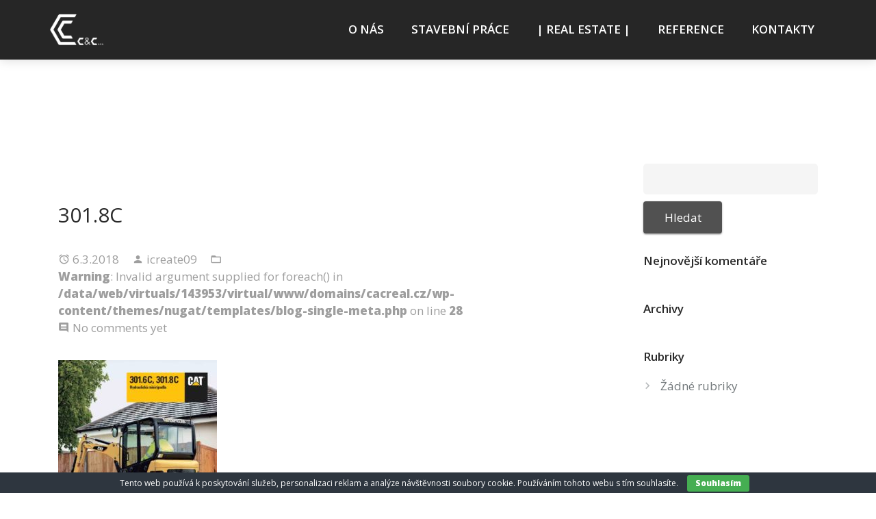

--- FILE ---
content_type: text/html; charset=UTF-8
request_url: https://www.cacreal.cz/portfolio-item/pasove-rypadlo-caterpillar-301-8c/301-8c/
body_size: 8947
content:
<!DOCTYPE html>
<!--[if IE 7]>
<html class="ie ie7" lang="cs">
<![endif]-->
<!--[if IE 8]>
<html class="ie ie8" lang="cs">
<![endif]-->
<!--[if !(IE 7) | !(IE 8)  ]><!-->
<html lang="cs">
<!--<![endif]-->
<head>
<meta charset="UTF-8">
<meta name="viewport" content="width=device-width, initial-scale=1, maximum-scale=1">
<title>301.8C &#8211; Crafts &amp; Constructions s.r.o.</title>
<meta name='robots' content='max-image-preview:large' />
<link rel='dns-prefetch' href='//fonts.googleapis.com' />
<link rel='dns-prefetch' href='//s.w.org' />
<link rel="alternate" type="application/rss+xml" title="Crafts &amp; Constructions s.r.o. &raquo; RSS zdroj" href="https://www.cacreal.cz/feed/" />
<link rel="alternate" type="application/rss+xml" title="Crafts &amp; Constructions s.r.o. &raquo; RSS komentářů" href="https://www.cacreal.cz/comments/feed/" />
<link rel="alternate" type="application/rss+xml" title="Crafts &amp; Constructions s.r.o. &raquo; RSS komentářů pro 301.8C" href="https://www.cacreal.cz/portfolio-item/pasove-rypadlo-caterpillar-301-8c/301-8c/feed/" />
<script type="text/javascript">
window._wpemojiSettings = {"baseUrl":"https:\/\/s.w.org\/images\/core\/emoji\/13.1.0\/72x72\/","ext":".png","svgUrl":"https:\/\/s.w.org\/images\/core\/emoji\/13.1.0\/svg\/","svgExt":".svg","source":{"concatemoji":"https:\/\/www.cacreal.cz\/wp-includes\/js\/wp-emoji-release.min.js"}};
/*! This file is auto-generated */
!function(e,a,t){var n,r,o,i=a.createElement("canvas"),p=i.getContext&&i.getContext("2d");function s(e,t){var a=String.fromCharCode;p.clearRect(0,0,i.width,i.height),p.fillText(a.apply(this,e),0,0);e=i.toDataURL();return p.clearRect(0,0,i.width,i.height),p.fillText(a.apply(this,t),0,0),e===i.toDataURL()}function c(e){var t=a.createElement("script");t.src=e,t.defer=t.type="text/javascript",a.getElementsByTagName("head")[0].appendChild(t)}for(o=Array("flag","emoji"),t.supports={everything:!0,everythingExceptFlag:!0},r=0;r<o.length;r++)t.supports[o[r]]=function(e){if(!p||!p.fillText)return!1;switch(p.textBaseline="top",p.font="600 32px Arial",e){case"flag":return s([127987,65039,8205,9895,65039],[127987,65039,8203,9895,65039])?!1:!s([55356,56826,55356,56819],[55356,56826,8203,55356,56819])&&!s([55356,57332,56128,56423,56128,56418,56128,56421,56128,56430,56128,56423,56128,56447],[55356,57332,8203,56128,56423,8203,56128,56418,8203,56128,56421,8203,56128,56430,8203,56128,56423,8203,56128,56447]);case"emoji":return!s([10084,65039,8205,55357,56613],[10084,65039,8203,55357,56613])}return!1}(o[r]),t.supports.everything=t.supports.everything&&t.supports[o[r]],"flag"!==o[r]&&(t.supports.everythingExceptFlag=t.supports.everythingExceptFlag&&t.supports[o[r]]);t.supports.everythingExceptFlag=t.supports.everythingExceptFlag&&!t.supports.flag,t.DOMReady=!1,t.readyCallback=function(){t.DOMReady=!0},t.supports.everything||(n=function(){t.readyCallback()},a.addEventListener?(a.addEventListener("DOMContentLoaded",n,!1),e.addEventListener("load",n,!1)):(e.attachEvent("onload",n),a.attachEvent("onreadystatechange",function(){"complete"===a.readyState&&t.readyCallback()})),(n=t.source||{}).concatemoji?c(n.concatemoji):n.wpemoji&&n.twemoji&&(c(n.twemoji),c(n.wpemoji)))}(window,document,window._wpemojiSettings);
</script>
<style type="text/css">
img.wp-smiley,
img.emoji {
	display: inline !important;
	border: none !important;
	box-shadow: none !important;
	height: 1em !important;
	width: 1em !important;
	margin: 0 0.07em !important;
	vertical-align: -0.1em !important;
	background: none !important;
	padding: 0 !important;
}
</style>
	<link rel='stylesheet' id='ot-google-fonts-css'  href='//fonts.googleapis.com/css?family=Open+Sans:300,regular,600,800&#038;subset=latin-ext' type='text/css' media='all' />
<link rel='stylesheet' id='wp-block-library-css'  href='https://www.cacreal.cz/wp-includes/css/dist/block-library/style.min.css' type='text/css' media='all' />
<style id='global-styles-inline-css' type='text/css'>
body{--wp--preset--color--black: #000000;--wp--preset--color--cyan-bluish-gray: #abb8c3;--wp--preset--color--white: #ffffff;--wp--preset--color--pale-pink: #f78da7;--wp--preset--color--vivid-red: #cf2e2e;--wp--preset--color--luminous-vivid-orange: #ff6900;--wp--preset--color--luminous-vivid-amber: #fcb900;--wp--preset--color--light-green-cyan: #7bdcb5;--wp--preset--color--vivid-green-cyan: #00d084;--wp--preset--color--pale-cyan-blue: #8ed1fc;--wp--preset--color--vivid-cyan-blue: #0693e3;--wp--preset--color--vivid-purple: #9b51e0;--wp--preset--gradient--vivid-cyan-blue-to-vivid-purple: linear-gradient(135deg,rgba(6,147,227,1) 0%,rgb(155,81,224) 100%);--wp--preset--gradient--light-green-cyan-to-vivid-green-cyan: linear-gradient(135deg,rgb(122,220,180) 0%,rgb(0,208,130) 100%);--wp--preset--gradient--luminous-vivid-amber-to-luminous-vivid-orange: linear-gradient(135deg,rgba(252,185,0,1) 0%,rgba(255,105,0,1) 100%);--wp--preset--gradient--luminous-vivid-orange-to-vivid-red: linear-gradient(135deg,rgba(255,105,0,1) 0%,rgb(207,46,46) 100%);--wp--preset--gradient--very-light-gray-to-cyan-bluish-gray: linear-gradient(135deg,rgb(238,238,238) 0%,rgb(169,184,195) 100%);--wp--preset--gradient--cool-to-warm-spectrum: linear-gradient(135deg,rgb(74,234,220) 0%,rgb(151,120,209) 20%,rgb(207,42,186) 40%,rgb(238,44,130) 60%,rgb(251,105,98) 80%,rgb(254,248,76) 100%);--wp--preset--gradient--blush-light-purple: linear-gradient(135deg,rgb(255,206,236) 0%,rgb(152,150,240) 100%);--wp--preset--gradient--blush-bordeaux: linear-gradient(135deg,rgb(254,205,165) 0%,rgb(254,45,45) 50%,rgb(107,0,62) 100%);--wp--preset--gradient--luminous-dusk: linear-gradient(135deg,rgb(255,203,112) 0%,rgb(199,81,192) 50%,rgb(65,88,208) 100%);--wp--preset--gradient--pale-ocean: linear-gradient(135deg,rgb(255,245,203) 0%,rgb(182,227,212) 50%,rgb(51,167,181) 100%);--wp--preset--gradient--electric-grass: linear-gradient(135deg,rgb(202,248,128) 0%,rgb(113,206,126) 100%);--wp--preset--gradient--midnight: linear-gradient(135deg,rgb(2,3,129) 0%,rgb(40,116,252) 100%);--wp--preset--duotone--dark-grayscale: url('#wp-duotone-dark-grayscale');--wp--preset--duotone--grayscale: url('#wp-duotone-grayscale');--wp--preset--duotone--purple-yellow: url('#wp-duotone-purple-yellow');--wp--preset--duotone--blue-red: url('#wp-duotone-blue-red');--wp--preset--duotone--midnight: url('#wp-duotone-midnight');--wp--preset--duotone--magenta-yellow: url('#wp-duotone-magenta-yellow');--wp--preset--duotone--purple-green: url('#wp-duotone-purple-green');--wp--preset--duotone--blue-orange: url('#wp-duotone-blue-orange');--wp--preset--font-size--small: 13px;--wp--preset--font-size--medium: 20px;--wp--preset--font-size--large: 36px;--wp--preset--font-size--x-large: 42px;}.has-black-color{color: var(--wp--preset--color--black) !important;}.has-cyan-bluish-gray-color{color: var(--wp--preset--color--cyan-bluish-gray) !important;}.has-white-color{color: var(--wp--preset--color--white) !important;}.has-pale-pink-color{color: var(--wp--preset--color--pale-pink) !important;}.has-vivid-red-color{color: var(--wp--preset--color--vivid-red) !important;}.has-luminous-vivid-orange-color{color: var(--wp--preset--color--luminous-vivid-orange) !important;}.has-luminous-vivid-amber-color{color: var(--wp--preset--color--luminous-vivid-amber) !important;}.has-light-green-cyan-color{color: var(--wp--preset--color--light-green-cyan) !important;}.has-vivid-green-cyan-color{color: var(--wp--preset--color--vivid-green-cyan) !important;}.has-pale-cyan-blue-color{color: var(--wp--preset--color--pale-cyan-blue) !important;}.has-vivid-cyan-blue-color{color: var(--wp--preset--color--vivid-cyan-blue) !important;}.has-vivid-purple-color{color: var(--wp--preset--color--vivid-purple) !important;}.has-black-background-color{background-color: var(--wp--preset--color--black) !important;}.has-cyan-bluish-gray-background-color{background-color: var(--wp--preset--color--cyan-bluish-gray) !important;}.has-white-background-color{background-color: var(--wp--preset--color--white) !important;}.has-pale-pink-background-color{background-color: var(--wp--preset--color--pale-pink) !important;}.has-vivid-red-background-color{background-color: var(--wp--preset--color--vivid-red) !important;}.has-luminous-vivid-orange-background-color{background-color: var(--wp--preset--color--luminous-vivid-orange) !important;}.has-luminous-vivid-amber-background-color{background-color: var(--wp--preset--color--luminous-vivid-amber) !important;}.has-light-green-cyan-background-color{background-color: var(--wp--preset--color--light-green-cyan) !important;}.has-vivid-green-cyan-background-color{background-color: var(--wp--preset--color--vivid-green-cyan) !important;}.has-pale-cyan-blue-background-color{background-color: var(--wp--preset--color--pale-cyan-blue) !important;}.has-vivid-cyan-blue-background-color{background-color: var(--wp--preset--color--vivid-cyan-blue) !important;}.has-vivid-purple-background-color{background-color: var(--wp--preset--color--vivid-purple) !important;}.has-black-border-color{border-color: var(--wp--preset--color--black) !important;}.has-cyan-bluish-gray-border-color{border-color: var(--wp--preset--color--cyan-bluish-gray) !important;}.has-white-border-color{border-color: var(--wp--preset--color--white) !important;}.has-pale-pink-border-color{border-color: var(--wp--preset--color--pale-pink) !important;}.has-vivid-red-border-color{border-color: var(--wp--preset--color--vivid-red) !important;}.has-luminous-vivid-orange-border-color{border-color: var(--wp--preset--color--luminous-vivid-orange) !important;}.has-luminous-vivid-amber-border-color{border-color: var(--wp--preset--color--luminous-vivid-amber) !important;}.has-light-green-cyan-border-color{border-color: var(--wp--preset--color--light-green-cyan) !important;}.has-vivid-green-cyan-border-color{border-color: var(--wp--preset--color--vivid-green-cyan) !important;}.has-pale-cyan-blue-border-color{border-color: var(--wp--preset--color--pale-cyan-blue) !important;}.has-vivid-cyan-blue-border-color{border-color: var(--wp--preset--color--vivid-cyan-blue) !important;}.has-vivid-purple-border-color{border-color: var(--wp--preset--color--vivid-purple) !important;}.has-vivid-cyan-blue-to-vivid-purple-gradient-background{background: var(--wp--preset--gradient--vivid-cyan-blue-to-vivid-purple) !important;}.has-light-green-cyan-to-vivid-green-cyan-gradient-background{background: var(--wp--preset--gradient--light-green-cyan-to-vivid-green-cyan) !important;}.has-luminous-vivid-amber-to-luminous-vivid-orange-gradient-background{background: var(--wp--preset--gradient--luminous-vivid-amber-to-luminous-vivid-orange) !important;}.has-luminous-vivid-orange-to-vivid-red-gradient-background{background: var(--wp--preset--gradient--luminous-vivid-orange-to-vivid-red) !important;}.has-very-light-gray-to-cyan-bluish-gray-gradient-background{background: var(--wp--preset--gradient--very-light-gray-to-cyan-bluish-gray) !important;}.has-cool-to-warm-spectrum-gradient-background{background: var(--wp--preset--gradient--cool-to-warm-spectrum) !important;}.has-blush-light-purple-gradient-background{background: var(--wp--preset--gradient--blush-light-purple) !important;}.has-blush-bordeaux-gradient-background{background: var(--wp--preset--gradient--blush-bordeaux) !important;}.has-luminous-dusk-gradient-background{background: var(--wp--preset--gradient--luminous-dusk) !important;}.has-pale-ocean-gradient-background{background: var(--wp--preset--gradient--pale-ocean) !important;}.has-electric-grass-gradient-background{background: var(--wp--preset--gradient--electric-grass) !important;}.has-midnight-gradient-background{background: var(--wp--preset--gradient--midnight) !important;}.has-small-font-size{font-size: var(--wp--preset--font-size--small) !important;}.has-medium-font-size{font-size: var(--wp--preset--font-size--medium) !important;}.has-large-font-size{font-size: var(--wp--preset--font-size--large) !important;}.has-x-large-font-size{font-size: var(--wp--preset--font-size--x-large) !important;}
</style>
<link rel='stylesheet' id='contact-form-7-css'  href='https://www.cacreal.cz/wp-content/plugins/contact-form-7/includes/css/styles.css' type='text/css' media='all' />
<link rel='stylesheet' id='cookie-bar-css-css'  href='https://www.cacreal.cz/wp-content/plugins/cookie-bar/css/cookie-bar.css' type='text/css' media='all' />
<link rel='stylesheet' id='rs-plugin-settings-css'  href='https://www.cacreal.cz/wp-content/plugins/revslider/public/assets/css/settings.css' type='text/css' media='all' />
<style id='rs-plugin-settings-inline-css' type='text/css'>
#rs-demo-id {}
</style>
<link rel='stylesheet' id='bootstrap-css'  href='https://www.cacreal.cz/wp-content/themes/nugat/css/bootstrap.min.css' type='text/css' media='all' />
<link rel='stylesheet' id='bootstrap-material-css'  href='https://www.cacreal.cz/wp-content/themes/nugat/css/bootstrap-material-design.css' type='text/css' media='all' />
<link rel='stylesheet' id='font-awesome-css'  href='https://www.cacreal.cz/wp-content/plugins/js_composer/assets/lib/bower/font-awesome/css/font-awesome.min.css' type='text/css' media='all' />
<link rel='stylesheet' id='icon-font-mdfi-css'  href='https://www.cacreal.cz/wp-content/themes/nugat/css/font-mdfi.css' type='text/css' media='all' />
<link rel='stylesheet' id='n2mu-custom-css'  href='https://www.cacreal.cz/wp-content/themes/nugat/css/style.min.css' type='text/css' media='all' />
<style id='n2mu-custom-inline-css' type='text/css'>
#header .menu > li > a > span {font-family:'Open Sans', Montserrat, Arial, Helvetica, sans-serif;}#header .menu > li > a > span, .header-search-icon {font-size:17px;}#header .menu > li > a > span {font-weight:600;}#header .menu > li > a > span {text-transform:uppercase;}#menu > ul > li ul > li > a {font-family:'Open Sans', Montserrat, Arial, Helvetica, sans-serif;}#menu > ul > li ul > li > a {font-size:14px;}#menu > ul > li ul > li > a {text-transform:capitalize;}h1, h2, h3, h4, h5, h6, .title {font-family:'Open Sans', Montserrat, Arial, Helvetica, sans-serif;}h3 {font-size:17px;}h3 {font-weight:600;}h3 {line-height:20px;}body {font-family:'Open Sans', Arial, Helvetica, sans-serif;}body {font-size:17px;}body {font-weight:normal;}a, a:hover, a:focus, #filters li a, .pagination>li>a, .pagination>li>span, .n-btn.n-btn-flat.n-btn-primary-color, .n-actionbox-text.n-ab-primary, .ib-primary-color .n2mu-ib-icon, .h-primary-color {color:#515151;}#filters li a.selected,.pagination>.active>a, .pagination>.active>a:focus, .pagination>.active>a:hover, .pagination>.active>span, .pagination>.active>span:focus, .pagination>.active>span:hover {border-color:#515151;}.n2mu-preloader-icon::before {border-color:#515151 rgba(0,0,0,0) rgba(0,0,0,0);}.owl-nav-button, input[type="submit"] {background:#515151;}.pagination>.active>a, .pagination>.active>a:focus, .pagination>.active>a:hover, .pagination>.active>span, .pagination>.active>span:focus, .pagination>.active>span:hover,.hover-plus .portfolio-item-overlay, .n-btn.n-btn-normal.n-btn-primary-color, .blog-listing-simple.post-item.sticky:after {background-color:#515151;}.hover-overlay .portfolio-item-desc {background:rgba(81,81, 81, 0.95);}h1 strong, h2 strong, h3 strong, h4 strong, h5 strong, h6 strong, p strong, a:hover, a:focus, #header #menu a:hover, #header #menu a:active, #header #menu li.current-menu-item > a, .n-btn.n-btn-flat.n-btn-secondary-color, .n-actionbox-text.n-ab-secondary, .ib-secondary-color .n2mu-ib-icon, .big-white-text b, .h-secondary-color, .portfolio-meta-cat, .n2mu-contact-widget-single i {color:#0e71b8;}.hover-zoom-in .n2mu-team-desc{background:rgba(14,113, 184, 0.85);}.owl-nav-button:hover, .n-btn.n-btn-normal.n-btn-secondary-color, input[type="submit"]:hover {background:#0e71b8;}.form-control, .form-group.is-focused .form-control {background-image:-webkit-gradient(linear, left top, left bottom, from(#0e71b8), to(#0e71b8)), -webkit-gradient(linear, left top, left bottom, from(#D2D2D2), to(#D2D2D2));background-image:-webkit-linear-gradient(#0e71b8, #0e71b8), -webkit-linear-gradient(#D2D2D2, #D2D2D2);background-image:-o-linear-gradient(#0e71b8, #0e71b8), -o-linear-gradient(#D2D2D2, #D2D2D2);background-image:linear-gradient(#0e71b8, #0e71b8), linear-gradient(#D2D2D2, #D2D2D2);}body {color:#72787b;}.navbar, .navbar.navbar-default { background-color:#262626;}#header #menu a, #header .navbar .header-search-icon a { color:#ffffff;}#header.transparent_header .navbar #menu li:not(.current-menu-item) a, #header.transparent_header .navbar .header-search-icon a { color:#ffffff;}#header .navbar.fixed #menu li:not(.current-menu-item) a, #header .navbar.fixed .header-search-icon a, .navbar-res-button { color:#333333;}#header #menu .sub-menu li a span { color:#212121;}#header #menu li.current-menu-item > a, #header .menu > li > a > span:hover { color:#0e71b8;}#subheader { background-color:#0e71b8;}#subheader, #subheader .header-contact-item span { color:#ffffff;}#header.transparent_header #subheader, #header.transparent_header #subheader .header-contact-item span { color:#fff;}#header #subheader .header-soc-icon.btn.btn-fab:not(:hover) { color:#333;}#header.transparent_header #subheader .header-soc-icon.btn.btn-fab:not(:hover) { color:#fff;}.footer-top { background-color:#212121; color:#dddddd;}.footer-top .n2mu-footer-column { border-color:rgba(221,221, 221, 0.35);}.footer-top h1,.footer-top h2,.footer-top h3,.footer-top h4,.footer-top h5,.footer-top h6{ color:#9e9e9e;}.footer-top a { color:#9e9e9e;}.footer-top a:hover { color:#757575;}.footer-bottom { background-color:#111; color:#757575;}.footer-bottom h1,.footer-bottom h2,.footer-bottom h3,.footer-bottom h4,.footer-bottom h5,.footer-bottom h6{ color:#9e9e9e;}.footer-bottom a { color:#9e9e9e;}.footer-bottom a:hover { color:#757575;}blockquote {border-left:5px solid #515151;}.gotoplink:hover {background-color:#0e71b8;}.vc_btn3.vc_btn3-color-primary-theme-color {background-color:#515151 !important;}.vc_btn3.vc_btn3-color-secondary-theme-color {background-color:#0e71b8 !important;}.ib-primary-bg .n2mu-ib-icon {background:#515151;}.n2mu-ib:hover .n2mu-ib-title, .n2mu-team:hover .n2mu-team-name a {color:#0e71b8;}.navbar {padding-top:5px;padding-bottom:5px;}@media screen and (max-width:768px) {.navbar .logo .mobile-logo .standard-logo, .navbar .logo .mobile-logo #transparent-logo {display:none;}.sticky_header.sticky_header_mobile_off {display:block;position:initial;}.disable_padding_on_mobile .content_body {padding-top:0 !important;}#subheader {display:none !important;}#subheader .header-contacts {text-align:center;}#subheader .social-icons-wrapper {display:none;}#header .main-menu-wrapper {display:none;float:left !important;width:100%;margin:0 !important;}#header #menu > ul {width:100%;padding-left:0;}#header #menu ul li {width:100%;position:relative;}#header #menu ul li a {box-shadow:0 1px 0 rgba(0,0,0,0.06) inset;}#header .menu > li > a > span {line-height:2.6;}#header #menu ul li.menu-item-has-children .menu-toggle {display:block;position:absolute;right:0;top:0;width:40px;height:40px;line-height:40px;font-size:30px;text-align:center;color:#ffffff;cursor:pointer;font-family:"mdfonticon";}#header #menu ul li ul li.menu-item-has-children .menu-toggle {color:#212121;}#header #menu ul li.menu-item-has-children > .menu-toggle:after {content:"\e71e";}#header #menu ul li.menu-item-has-children.hover > .menu-toggle:after {content:"\e721";}#header #menu ul li ul {position:relative !important;width:100%;left:0 !important;top:0;padding:0;margin-left:0 !important;}#header .menu > li > a > span {padding:0 0;}.navbar-res-button {display:block;float:right;content:"\f0c9";font-family:fontawesome;vertical-align:top;padding:21px 15px;color:#333333;font-size:18px;position:relative;}.navbar-res-button:after {content:"\f0c9";font-family:fontawesome;}#header .menu .menu-arrow {display:none;}.header-search-icon {display:none;}.header-search-icon.mobile-search {display:block;}#header.header-classic .menu-search-wrapper {float:initial;}#header.header-left .menu-search-wrapper {float:initial;}.navbar .logo .mobile-logo #mobile-logo {display:block;}#header .menu > li:not(.current-menu-item) > a > span, #header .navbar .header-search-icon a {color:#ffffff !important; }}@media screen and (min-width:768px) {.navbar .logo .mobile-logo #mobile-logo {display:none;}#header .main-menu-wrapper {display:inline-block !important;}}#footer {position:relative;}#header .sub-menu {z-index:50; width:230px;}.comment_list .comment_name, .portfolio-meta-cat {visibility:hidden;}.portfolio-meta-title {font-size:20px;}.n2mu-ib:hover .n2mu-ib-title, .n2mu-team:hover .n2mu-team-name a {color:#000;}.navbar-res-button {color:#fff;}.n2mu-ib-title, .n2mu-team-name, .n2mu-testimonial-client {font-weight:600;}
</style>
<link rel='stylesheet' id='animate-css-css'  href='https://www.cacreal.cz/wp-content/plugins/js_composer/assets/lib/bower/animate-css/animate.min.css' type='text/css' media='screen' />
<link rel='stylesheet' id='js_composer_front-css'  href='https://www.cacreal.cz/wp-content/plugins/js_composer/assets/css/js_composer.min.css' type='text/css' media='all' />
<link rel='stylesheet' id='n2mu-main-styles-css'  href='https://www.cacreal.cz/wp-content/themes/nugat/style.css' type='text/css' media='all' />
<link rel='stylesheet' id='n2mu-fonts-css'  href='//fonts.googleapis.com/css?family=Raleway%3A400%2C700%2C400italic%2C700italic%7CSource+Sans+Pro%3A300%2C400%2C700%2C400italic' type='text/css' media='all' />
<script type='text/javascript' src='https://www.cacreal.cz/wp-includes/js/jquery/jquery.min.js' id='jquery-core-js'></script>
<script type='text/javascript' src='https://www.cacreal.cz/wp-includes/js/jquery/jquery-migrate.min.js' id='jquery-migrate-js'></script>
<script type='text/javascript' src='https://www.cacreal.cz/wp-content/plugins/cookie-bar/js/cookie-bar.js' id='cookie-bar-js-js'></script>
<script type='text/javascript' src='https://www.cacreal.cz/wp-content/plugins/revslider/public/assets/js/jquery.themepunch.tools.min.js' id='tp-tools-js'></script>
<script type='text/javascript' src='https://www.cacreal.cz/wp-content/plugins/revslider/public/assets/js/jquery.themepunch.revolution.min.js' id='revmin-js'></script>
<link rel="https://api.w.org/" href="https://www.cacreal.cz/wp-json/" /><link rel="alternate" type="application/json" href="https://www.cacreal.cz/wp-json/wp/v2/media/1889" /><link rel="EditURI" type="application/rsd+xml" title="RSD" href="https://www.cacreal.cz/xmlrpc.php?rsd" />
<link rel="wlwmanifest" type="application/wlwmanifest+xml" href="https://www.cacreal.cz/wp-includes/wlwmanifest.xml" /> 
<meta name="generator" content="WordPress 5.9.3" />
<link rel='shortlink' href='https://www.cacreal.cz/?p=1889' />
<link rel="alternate" type="application/json+oembed" href="https://www.cacreal.cz/wp-json/oembed/1.0/embed?url=https%3A%2F%2Fwww.cacreal.cz%2Fportfolio-item%2Fpasove-rypadlo-caterpillar-301-8c%2F301-8c%2F" />
<link rel="alternate" type="text/xml+oembed" href="https://www.cacreal.cz/wp-json/oembed/1.0/embed?url=https%3A%2F%2Fwww.cacreal.cz%2Fportfolio-item%2Fpasove-rypadlo-caterpillar-301-8c%2F301-8c%2F&#038;format=xml" />
<style type="text/css">.recentcomments a{display:inline !important;padding:0 !important;margin:0 !important;}</style><meta name="generator" content="Powered by WPBakery Page Builder - drag and drop page builder for WordPress."/>
<!--[if lte IE 9]><link rel="stylesheet" type="text/css" href="https://www.cacreal.cz/wp-content/plugins/js_composer/assets/css/vc_lte_ie9.min.css" media="screen"><![endif]--><meta name="generator" content="Powered by Slider Revolution 5.4.5.1 - responsive, Mobile-Friendly Slider Plugin for WordPress with comfortable drag and drop interface." />
<link rel="icon" href="https://www.cacreal.cz/wp-content/uploads/2017/11/ico-1.png" sizes="32x32" />
<link rel="icon" href="https://www.cacreal.cz/wp-content/uploads/2017/11/ico-1.png" sizes="192x192" />
<link rel="apple-touch-icon" href="https://www.cacreal.cz/wp-content/uploads/2017/11/ico-1.png" />
<meta name="msapplication-TileImage" content="https://www.cacreal.cz/wp-content/uploads/2017/11/ico-1.png" />
<script type="text/javascript">function setREVStartSize(e){
				try{ var i=jQuery(window).width(),t=9999,r=0,n=0,l=0,f=0,s=0,h=0;					
					if(e.responsiveLevels&&(jQuery.each(e.responsiveLevels,function(e,f){f>i&&(t=r=f,l=e),i>f&&f>r&&(r=f,n=e)}),t>r&&(l=n)),f=e.gridheight[l]||e.gridheight[0]||e.gridheight,s=e.gridwidth[l]||e.gridwidth[0]||e.gridwidth,h=i/s,h=h>1?1:h,f=Math.round(h*f),"fullscreen"==e.sliderLayout){var u=(e.c.width(),jQuery(window).height());if(void 0!=e.fullScreenOffsetContainer){var c=e.fullScreenOffsetContainer.split(",");if (c) jQuery.each(c,function(e,i){u=jQuery(i).length>0?u-jQuery(i).outerHeight(!0):u}),e.fullScreenOffset.split("%").length>1&&void 0!=e.fullScreenOffset&&e.fullScreenOffset.length>0?u-=jQuery(window).height()*parseInt(e.fullScreenOffset,0)/100:void 0!=e.fullScreenOffset&&e.fullScreenOffset.length>0&&(u-=parseInt(e.fullScreenOffset,0))}f=u}else void 0!=e.minHeight&&f<e.minHeight&&(f=e.minHeight);e.c.closest(".rev_slider_wrapper").css({height:f})					
				}catch(d){console.log("Failure at Presize of Slider:"+d)}
			};</script>
<noscript><style type="text/css"> .wpb_animate_when_almost_visible { opacity: 1; }</style></noscript></head>

<body data-rsssl=1 class="attachment attachment-template-default single single-attachment postid-1889 attachmentid-1889 attachment-pdf wpb-js-composer js-comp-ver-5.4.5 vc_responsive">

	
	
  <div id="wrapper" class="container-fluid  disable_padding_on_mobile  ">
  
	
	
			<header id="header" class= "no_subheader header-classic sticky_header_mobile_off " itemscope="itemscope" itemtype="https://schema.org/WPHeader">
		
		<div class="full_header">
			




	<nav class="navbar">
	  <div class="page-section">
	  <div class="page-section-i clearfix clear">
						
		
		<div class="logo">

							<div class='logo-img  mobile-logo'>
					<a href="https://www.cacreal.cz/" title="Crafts &amp; Constructions s.r.o." rel="home">
						<img class="standard-logo" src="https://cacreal.cz/wp-content/uploads/2017/11/logo_real_estate_bile-1.png" alt="Crafts &amp; Constructions s.r.o."/>
																			<span id="mobile-logo"><img src="https://cacreal.cz/wp-content/uploads/2017/11/logo_komplet.png" alt="Crafts &amp; Constructions s.r.o."/></span>
											</a>
				</div>
			
		</div>

		
		    <a class="navbar-res-button" href="javascript:void(0);"></a>
						<div class="menu-search-wrapper">
				<div class="main-menu-wrapper">
					<nav id="menu" class="menu-main-menu-container"><ul id="menu-main-menu" class="menu"><li id="menu-item-1418" class="menu-item menu-item-type-post_type menu-item-object-page menu-item-1418"><a href="https://www.cacreal.cz/onas/"><span>O NÁS</span></a></li>
<li id="menu-item-1625" class="menu-item menu-item-type-post_type menu-item-object-page menu-item-1625"><a href="https://www.cacreal.cz/stavebni/"><span>STAVEBNÍ PRÁCE</span></a></li>
<li id="menu-item-1760" class="menu-item menu-item-type-post_type menu-item-object-page menu-item-1760"><a href="https://www.cacreal.cz/reality/"><span>| REAL ESTATE |</span></a></li>
<li id="menu-item-1419" class="menu-item menu-item-type-post_type menu-item-object-page menu-item-1419"><a href="https://www.cacreal.cz/reference/"><span>REFERENCE</span></a></li>
<li id="menu-item-1420" class="menu-item menu-item-type-post_type menu-item-object-page menu-item-1420"><a href="https://www.cacreal.cz/kontakty/"><span>KONTAKTY</span></a></li>
</ul></nav>	
				</div>
				
							</div>
						</div>
	  </div>
	</nav>
</div>

</header>

	
	<main class="content_body">
	
	
<div class="post-1889 attachment type-attachment status-inherit hentry" id="post-1889" >

	
	<div class="page-section">
		<div class="page-section-i clearfix">
		
			<div class="single-post-wrapper">
			
			<div class='col-md-9 col-sm-9 col-xs-12'>
			
	<article class="post-item clearfix post-1889 attachment type-attachment status-inherit hentry">
		
										<div class="page-section">
							<div class="page-section-i clearfix">
								<h2 class="post-title">301.8C</h2>
							</div>
						</div>
					
			


		
    <div class="page-section n-single-meta-section">
		<div class="page-section-i clearfix">
            <div class="blog-post-meta">
                                    <span class="date">
                        <i class="post-icon mdfi_action_alarm"></i>
                        6.3.2018                    </span>
                                                    <span class="author">
                        <i class="post-icon mdfi_social_person"></i>
                        <a href="https://www.cacreal.cz/author/icreate09/">
                            icreate09                        </a>
                    </span>
                                                    <span class="category">
                        <i class="post-icon mdfi_file_folder_open"></i>
                        <br />
<b>Warning</b>:  Invalid argument supplied for foreach() in <b>/data/web/virtuals/143953/virtual/www/domains/cacreal.cz/wp-content/themes/nugat/templates/blog-single-meta.php</b> on line <b>28</b><br />
                    </span>
                                                    <span class="comments no-border-comments">
                        <i class="post-icon mdfi_communication_comment"></i>
                        <a href="https://www.cacreal.cz/portfolio-item/pasove-rypadlo-caterpillar-301-8c/301-8c/#respond" class="comments-link" >No comments yet</a>                    </span>
                                                                                </div>
        </div>
    </div>
			

		
					<div class="page-section">
				<div class="page-section-i clearfix clear">
			
					<div class="post-description">
						<p class="attachment"><a href='https://www.cacreal.cz/wp-content/uploads/2018/03/301.8C.pdf'><img width="232" height="300" src="https://www.cacreal.cz/wp-content/uploads/2018/03/301.8C-pdf-232x300.jpg" class="attachment-medium size-medium" alt="" loading="lazy" /></a></p>
					</div>

								</div>
				</div>
			
	</article>



<div class="page-section">
	<div class="page-section-i clearfix">
			

			<!-- If comments are open, but there are no comments. -->

	 


				
			

			<div id="respond" class="comment-respond">
		<h3 id="reply-title" class="comment-reply-title"><span>Leave A Comment</span> <small><a rel="nofollow" id="cancel-comment-reply-link" href="/portfolio-item/pasove-rypadlo-caterpillar-301-8c/301-8c/#respond" style="display:none;">Zrušit odpověď na komentář</a></small></h3><form action="https://www.cacreal.cz/wp-comments-post.php" method="post" id="commentform" class="comment-form"><div id="comment-textarea">
					<p>		
						<label for="comment">Comment<span class="required">*</span></label>
						<textarea id="comment" rows="6" class="" name="comment"></textarea>
					</p>
				</div><p>
			<label for="author">Name<span class="required">*</span></label>
			<input id="author" class="" name="author" type="text" value=""/>
		</p>
<p>	
			<label for="email">Email<span class="required">*</span></label> 
			<input id="email" class="" name="email" type="email" value=""/>
		</p>
<p>		
			<label for="url">Website</label>
			<input id="url" class="" name="url" type="text" value="" size="30"/>
		</p>
<p class="comment-form-cookies-consent"><input id="wp-comment-cookies-consent" name="wp-comment-cookies-consent" type="checkbox" value="yes" /> <label for="wp-comment-cookies-consent">Uložit do prohlížeče jméno, e-mail a webovou stránku pro budoucí komentáře.</label></p>
<p class="form-submit"><input name="submit" type="submit" id="submit" class="submit" value="Comment" /> <input type='hidden' name='comment_post_ID' value='1889' id='comment_post_ID' />
<input type='hidden' name='comment_parent' id='comment_parent' value='0' />
</p><p style="display: none;"><input type="hidden" id="akismet_comment_nonce" name="akismet_comment_nonce" value="b2276af8a8" /></p><p style="display: none;"><input type="hidden" id="ak_js" name="ak_js" value="246"/></p></form>	</div><!-- #respond -->
	

	</div>
</div>						
			</div>		
		<div id="sidebar" class="col-md-3 col-sm-3 col-xs-12">
		
			<div id="search-2" class="widget widget_search"><form role="search" method="get" id="searchform" class="searchform" action="https://www.cacreal.cz/">
				<div>
					<label class="screen-reader-text" for="s">Vyhledávání</label>
					<input type="text" value="" name="s" id="s" />
					<input type="submit" id="searchsubmit" value="Hledat" />
				</div>
			</form></div><div id="recent-comments-2" class="widget widget_recent_comments"><h3 class="n2mu-w-heading">Nejnovější komentáře</h3><ul id="recentcomments"></ul></div><div id="archives-2" class="widget widget_archive"><h3 class="n2mu-w-heading">Archivy</h3>
			<ul>
							</ul>

			</div><div id="categories-2" class="widget widget_categories"><h3 class="n2mu-w-heading">Rubriky</h3>
			<ul>
				<li class="cat-item-none">Žádné rubriky</li>			</ul>

			</div>		
		</div>
		
		
			</div>
		</div>
	</div>
	
</div>	  

	

	</main>

		<footer id="footer" itemscope="itemscope" itemtype="https://schema.org/WPFooter" >
			

					
			<div class="footer-bottom">
				<div class="page-section">
					<div class="page-section-i clearfix">
						<div class="footer-bottom-inner">
							<div class="row">
								<div id="powered" class="col-md-6 col sm-6 col-xs-12">©2021 Crafts & Constructions s.r.o. | <a href="http://www.icreate.cz" target="_blank">iCreate.cz</a></div>

															</div>
						</div>
					</div>
				</div>
			</div>
			<a href="#" class="gotoplink mdfi_hardware_keyboard_arrow_up"></a>
	  </footer>
  
  </div>

  <!-- Cookie Bar -->
<div id="eu-cookie-bar">Tento web používá k poskytování služeb, personalizaci reklam a analýze návštěvnosti soubory cookie. Používáním tohoto webu s tím souhlasíte. <button id="euCookieAcceptWP"  onclick="euAcceptCookiesWP();">Souhlasím</button></div>
<!-- End Cookie Bar -->
<script type='text/javascript' id='contact-form-7-js-extra'>
/* <![CDATA[ */
var wpcf7 = {"apiSettings":{"root":"https:\/\/www.cacreal.cz\/wp-json\/contact-form-7\/v1","namespace":"contact-form-7\/v1"},"recaptcha":{"messages":{"empty":"Potvr\u010fte pros\u00edm, \u017ee nejste robot."}}};
/* ]]> */
</script>
<script type='text/javascript' src='https://www.cacreal.cz/wp-content/plugins/contact-form-7/includes/js/scripts.js' id='contact-form-7-js'></script>
<script type='text/javascript' id='n2mu-main-js-extra'>
/* <![CDATA[ */
var n2muJSParams = {"n2mu_is_mobile_device":"","n2mu_theme_url":"https:\/\/www.cacreal.cz\/wp-content\/themes\/nugat","sticky_header":"0","sticky_header_mobile":"0","transparent_header":"0","one_page":"0","padding_top_page":"0","padding_top_page_header":"0","padding_top_post_header":"1","navbar_mobile_point":"768","fixed_footer":"0"};
/* ]]> */
</script>
<script type='text/javascript' src='https://www.cacreal.cz/wp-content/themes/nugat/js/main.min.js' id='n2mu-main-js'></script>
<script type='text/javascript' src='https://www.cacreal.cz/wp-content/themes/nugat/js/libs.js' id='n2mu-libs-js'></script>
<script type='text/javascript' src='https://www.cacreal.cz/wp-content/themes/nugat/js/bootstrap.min.js' id='bootstrap-js-js'></script>
<script type='text/javascript' src='https://www.cacreal.cz/wp-content/plugins/js_composer/assets/lib/waypoints/waypoints.min.js' id='waypoints-js'></script>
<script type='text/javascript' src='https://www.cacreal.cz/wp-includes/js/comment-reply.min.js' id='comment-reply-js'></script>
<script async="async" type='text/javascript' src='https://www.cacreal.cz/wp-content/plugins/akismet/_inc/form.js' id='akismet-form-js'></script>
  
</body>
</html>	

--- FILE ---
content_type: text/css
request_url: https://www.cacreal.cz/wp-content/themes/nugat/style.css
body_size: -46
content:
/*
Theme Name: Nugat
Author:	n2mu
Description: A multi-purpose WordPress Theme
Theme URI: http://nugat.n2mu.studio
Author URI: http://www.n2mu.studio
License: Themeforest Split Licence
License URI: -
Text Domain: nugat
Tags: custom-colors, theme-options
Version: 1.1.2

All css files are placed in /css/ folder
*/

--- FILE ---
content_type: application/javascript
request_url: https://www.cacreal.cz/wp-content/themes/nugat/js/main.min.js
body_size: 1624
content:
var n2mu_sticky_header=n2muJSParams.sticky_header,n2mu_sticky_header_mobile=n2muJSParams.sticky_header_mobile,padding_top_page=n2muJSParams.padding_top_page,padding_top_page_header=n2muJSParams.padding_top_page_header,padding_top_post_header=n2muJSParams.padding_top_post_header,n2mu_one_page=n2muJSParams.one_page,navbar_mobile_point=n2muJSParams.navbar_mobile_point;jQuery(document).ready(function(e){"use strict";var a=220,o=550;if(e(window).scroll(function(){e(this).scrollTop()>a?e(".gotoplink").fadeIn(o):e(".gotoplink").fadeOut(o)}),e(".gotoplink").click(function(a){return a.preventDefault(),e("html, body").animate({scrollTop:0},o),!1}),"1"==n2mu_sticky_header){var i=function(){e(window).width()>=768?(e(window).scrollTop()>200?(e(".navbar").addClass("fixed"),e("#subheader").addClass("fixed")):(e(".navbar").removeClass("fixed"),e("#subheader").removeClass("fixed")),e(window).scrollTop()>46?e("header").addClass("fixed"):e("header").removeClass("fixed")):"1"==n2mu_sticky_header_mobile&&(e(window).scrollTop()>200?(e(".navbar").addClass("fixed"),e("#subheader").addClass("fixed")):(e(".navbar").removeClass("fixed"),e("#subheader").removeClass("fixed")),e(window).scrollTop()>46?e("header").addClass("fixed"):e("header").removeClass("fixed"))};e(window).bind("scroll",i),e(document).bind("ready",i)}var n=e("#isotope-list");e(window).load(function(){n.isotope({itemSelector:".portfolio-item",percentPosition:!0,layoutMode:"fitRows"})});var s=e("#filters"),t=s.find("a");t.click(function(){var a=e(this);if(a.hasClass("selected"))return!1;a.parents("#filters");s.find(".selected").removeClass("selected"),a.addClass("selected");var o=e(this).attr("data-filter");return n.isotope({filter:o}),!1});var r=e(".blog-listing-simple-3col-listing");e(window).load(function(){r.isotope({itemSelector:".post-item",percentPosition:!0,layoutMode:"masonry"})});var d=e(".blog-listing-card-3col-listing");e(window).load(function(){d.isotope({itemSelector:".post-item",percentPosition:!0,layoutMode:"masonry"})}),e("#portfolio_carousel").owlCarousel({items:3,itemsDesktop:[1e3,3],itemsDesktopSmall:[900,3],itemsTablet:[600,2],itemsMobile:[480,1],navigation:!0,autoHeight:!1,navigationText:["<span class='owl-nav-button mdfi_hardware_keyboard_arrow_left'></span>","<span class='owl-nav-button mdfi_hardware_keyboard_arrow_right'></span>"],slideBy:1,navRewind:!1,margin:30}),e(".image-popup-link").magnificPopup({type:"image",removalDelay:300,mainClass:"mfp-with-zoom",overflowY:"auto",fixedContentPos:!1,fixedBgPos:!1,zoom:{enabled:!0,duration:300,easing:"ease-in-out"}}),e(".counter").counterUp({delay:10,time:1e3});var l=e("#header .menu"),p={addLast:!1,arrows:!0,delay:200,hoverClass:"hover",mobileInit:navbar_mobile_point};e("li:has(ul)",l).append('<span class="menu-toggle"></span>'),p.arrows&&e("li ul li:has(ul) > a",l).append('<i class="menu-arrow mdfi_hardware_keyboard_arrow_right"></i>'),e(".navbar-res-button").on("click",function(){e("#header .main-menu-wrapper").stop(!0,!0).slideToggle(200)});var h=function(){e(window).width()>=p.mobileInit?e("> li, ul li",l).hover(function(){e(this).hasClass(p.hoverClass)||(e(this).stop(!0,!0).addClass(p.hoverClass),e(this).children("ul").stop(!0).slideDown(p.delay))},function(){e(this).stop(!0,!0).removeClass(p.hoverClass),"none"!=e(this).css("display")&&e(this).children("ul").stop(!0).slideUp(p.delay)}):(e("li",l).unbind("hover"),e("li > .menu-toggle",l).off("click").on("click",function(){var a=e(this).closest("li");a.hasClass(p.hoverClass)?a.removeClass(p.hoverClass).children("ul").stop(!0,!0).slideToggle(p.delay):a.addClass(p.hoverClass).children("ul").stop(!0,!0).slideToggle(p.delay)}))};e(window).bind("resize",h),h();var c=function(){if("1"==padding_top_page){var a=e("#header").height();e(".content_body").css("padding-top",a+"px")}else if(e(window).width()<768&&"1"==n2mu_sticky_header_mobile&&"undefined"!=e(".page-section.page-heading-wrapper").lenght&&"undefined"!=e(".page-section.page-heading-wrapper").lenght){var a=e("#header").height();e(".content_body").css("padding-top",a+"px")}else e(".content_body").removeAttr("style")},u=function(){if("1"==padding_top_page_header){var a=e("#header").height()+30;e(".page-section.page-heading-wrapper").css("padding-top",a+"px")}},m=function(){if("1"==padding_top_post_header){var a=e("#header").height()+30;e(".page-section.page-heading-wrapper").lenght||e(".single-post-wrapper").css("padding-top",a+"px")}};e(window).bind("resize",c),c(),u(),m();var g=function(){if(e(window).width()>=992){var a=e(".n2mu-footer-column").height();e(".n2mu-footer-column").each(function(){return e(this).height()>a&&(a=e(this).height()),a}),e(".n2mu-footer-column").each(function(){e(this).css("min-height",a+"px")})}else e(".n2mu-footer-column").css("min-height","")};g(),e(".n2mu-footer-column").last().addClass("last"),e(window).bind("resize",g),e(".header-search-icon").click(function(a){a.preventDefault(),e(".n2mu-search-holder").addClass("opened")}),e(".n2mu-search-close").click(function(a){a.preventDefault(),e(".n2mu-search-holder").removeClass("opened")}),"1"==n2mu_one_page&&e("a").on("click",function(a){if(""!==this.hash&&location.pathname.replace(/^\//,"")==this.pathname.replace(/^\//,"")&&location.hostname==this.hostname){a.preventDefault();var o=this.hash,i=e(o);e(window).width()>=768?e("html, body").stop().animate({scrollTop:i.offset().top-e("#header").height()-e("#wpadminbar").height()},1200,"easeInOutExpo"):e("html, body").stop().animate({scrollTop:i.offset().top-e("#wpadminbar").height()},1200,"easeInOutExpo")}}),e.easing.jswing=e.easing.swing,e.extend(e.easing,{easeInOutExpo:function(e,a,o,i,n){return 0==a?o:a==n?o+i:(a/=n/2)<1?i/2*Math.pow(2,10*(a-1))+o:i/2*(-Math.pow(2,-10*--a)+2)+o}})}),jQuery(window).load(function(e){setTimeout(function(){jQuery(".n2mu-preloader").css("opacity","0"),jQuery(".n2mu-preloader").css("visibility","hidden")},500)});